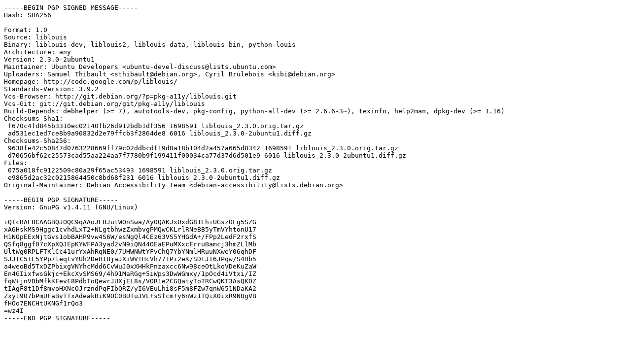

--- FILE ---
content_type: text/prs.lines.tag
request_url: https://old-releases.ubuntu.com/ubuntu/pool/main/libl/liblouis/liblouis_2.3.0-2ubuntu1.dsc
body_size: 2128
content:
-----BEGIN PGP SIGNED MESSAGE-----
Hash: SHA256

Format: 1.0
Source: liblouis
Binary: liblouis-dev, liblouis2, liblouis-data, liblouis-bin, python-louis
Architecture: any
Version: 2.3.0-2ubuntu1
Maintainer: Ubuntu Developers <ubuntu-devel-discuss@lists.ubuntu.com>
Uploaders: Samuel Thibault <sthibault@debian.org>, Cyril Brulebois <kibi@debian.org>
Homepage: http://code.google.com/p/liblouis/
Standards-Version: 3.9.2
Vcs-Browser: http://git.debian.org/?p=pkg-a11y/liblouis.git
Vcs-Git: git://git.debian.org/git/pkg-a11y/liblouis
Build-Depends: debhelper (>= 7), autotools-dev, pkg-config, python-all-dev (>= 2.6.6-3~), texinfo, help2man, dpkg-dev (>= 1.16)
Checksums-Sha1: 
 f670c4fd845b3310ec02140fb26d912bdb1df356 1698591 liblouis_2.3.0.orig.tar.gz
 ad531ec1ed7ce8b9a90832d2e79ffcb3f2864de8 6016 liblouis_2.3.0-2ubuntu1.diff.gz
Checksums-Sha256: 
 9638fe42c50847d0763228669ff79c02ddbcdf19d0a18b104d2a457a665d8342 1698591 liblouis_2.3.0.orig.tar.gz
 d70656bf62c25573cad55aa224aa7f7780b9f199411f00034ca77d37d6d501e9 6016 liblouis_2.3.0-2ubuntu1.diff.gz
Files: 
 075a018fc9122509c80a29f65ac53493 1698591 liblouis_2.3.0.orig.tar.gz
 e9865d2ac32c0215864450c8bd68f231 6016 liblouis_2.3.0-2ubuntu1.diff.gz
Original-Maintainer: Debian Accessibility Team <debian-accessibility@lists.debian.org>

-----BEGIN PGP SIGNATURE-----
Version: GnuPG v1.4.11 (GNU/Linux)

iQIcBAEBCAAGBQJOQC9qAAoJEBJutWOnSwa/Ay0QAKJx0xdG81EhiUGszOLg5SZG
xA6HskMS9Hggc1cvhdLxT2+NLgtbhwzZxmbvgPMQwCKLrlRNeBB5yTmVYhtonU17
H1NOpEExNjtGvs1obBAHP9vw4S6W/esNgQl4CEz63VS5YHGdA+/FPp2LedF2rxfS
QSfq8ggf07cXpXQJEpKYWFPA3yad2vN9iQN44OEaEPuMXxcFrruBamcj3hmZLlMb
UltWg0RPLFTKlCc41urYxAhRqNE0/7UHWNWtYFvChQ7YbYNmlHRuuNXweY06qhDF
SJJtC5+L5YPp7leqtvYUh2DeH1BjaJXiWV+HcVh771Pi2eK/SDtJI6JPqw/S4Hb5
a4weoBd5TxDZPbixgVNYhcMdd6CvWuJ0xXHHkPnzaxcc6Nw98ceOtLkoVDeKuZaW
En4GIixfwsGkjc+EkcXvSMS69/4h91MaRGg+5iWps3DwWGmxy/1pOcd4iVtxi/IZ
fqW+jnVDbMfkKFevF8PdbToQewrJUXjEL8s/VOR1e2CGQatyToTRCwQKT3AsQKOZ
tIAgF8t1Df8mvoHXNcOJrzndPqFIbQRZ/yI6VEuLhi8sF5m8FZw7qnW651NDaKA2
Zxy1907bPmUFaBvTTxAdeakBiK9OC0BUTuJVL+sSfcm+y6nWz1TQiX0ixR9NUgVB
fHOo7ENCHtUKNGf1rQo3
=wz4I
-----END PGP SIGNATURE-----
